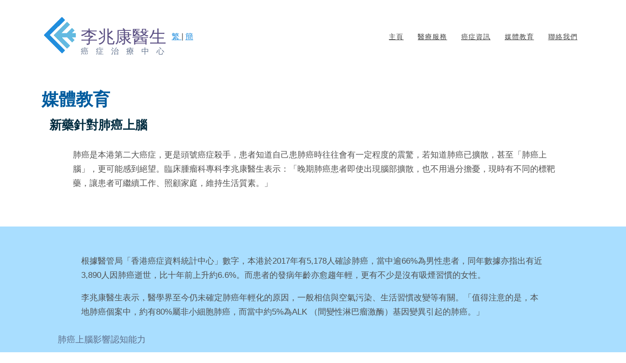

--- FILE ---
content_type: text/html
request_url: https://cancer-treatment.hk/lung-cancer-hk.html
body_size: 4038
content:
<!DOCTYPE html>
<html lang="en">

  <head>
<!-- Google tag (gtag.js) -->
<script async src="https://www.googletagmanager.com/gtag/js?id=G-YCPH3FFX7R"></script>
<script>
  window.dataLayer = window.dataLayer || [];
  function gtag(){dataLayer.push(arguments);}
  gtag('js', new Date());

  gtag('config', 'G-YCPH3FFX7R');
</script>

    <meta charset="utf-8">
    <meta name="viewport" content="width=device-width, initial-scale=1, shrink-to-fit=no">
    <meta name="description" content="">
    <meta name="keywords" content="">
    <title>新藥針對肺癌上腦</title>

    <!-- Bootstrap core CSS -->
    <link href="vendor/bootstrap/css/bootstrap.min.css" rel="stylesheet">

   
    <!-- Custom styles for this template -->
    <link href="css/agency.css" rel="stylesheet">
     <!-- Custom fonts for this template -->
    <link href="vendor/fontawesome-free/css/all.min.css" rel="stylesheet" type="text/css">
    <link href="vendor/baguetteBox/baguetteBox.min.css" rel="stylesheet">

  <script type="application/ld+json">
  {
    "@context": "https://schema.org",
    "@type": "Article",
    "mainEntityOfPage": {
      "@type": "WebPage",
      "@id": "https://cancer-treatment.hk/head-neck-cancer.html"
    },
    "headline": "新藥針對肺癌上腦",
    "image": [
      "https://cancer-treatment.hk/img/thumbnail/hormone/1x1.png",
      "https://cancer-treatment.hk/img/thumbnail/hormone/4x3.png",
      "https://cancer-treatment.hk/img/thumbnail/hormone/16x9.png"
     ],
    "datePublished": "2018-09-05T08:00:00+08:00",
    "dateModified": "2019-05-16T09:20:00+08:00",
    "author": {
      "@type": "Person",
      "name": "李兆康醫生"
    },
     "publisher": {
      "@type": "Organization",
      "name": "李兆康醫生癌症治療中心",
      "logo": {
        "@type": "ImageObject",
        "url": "https://cancer-treatment.hk/img/logo.webp"
      }
    },
    "description": ""
  }
</script>
  <!-- Global site tag (gtag.js) - Google Analytics -->
<script async src="https://www.googletagmanager.com/gtag/js?id=UA-135471446-1"></script>
<script>
  window.dataLayer = window.dataLayer || [];
  function gtag(){dataLayer.push(arguments);}
  gtag('js', new Date());

  gtag('config', 'UA-135471446-1', { 'optimize_id': 'OPT-WH9WWDD'});
</script>
</head>


  <body id="page-top">

    <!-- Navigation -->
    <nav class="navbar navbar-expand-lg navbar-dark fixed-top" id="mainNav">
      <div class="container">
        <a class="navbar-brand js-scroll-trigger" href="index.html"><img class="img-fluid" src="img/logo-graphic.webp" alt=""><span>李兆康醫生</span><small>癌症治療中心</small></a>        
      <div class="lang">
        <a href="index.html">繁 </a> | <a href="cn/index.html">簡 </a>    
      </div>

        <button class="navbar-toggler navbar-toggler-right" type="button" data-toggle="collapse" data-target="#navbarResponsive" aria-controls="navbarResponsive" aria-expanded="false" aria-label="Toggle navigation">
          選單
          <i class="fas fa-bars"></i>
        </button>
        <div class="collapse navbar-collapse" id="navbarResponsive">
          <ul class="navbar-nav text-uppercase ml-auto">
            <li class="nav-item">
              <a class="nav-link js-scroll-trigger" href="index.html">主頁</a>
            </li>
           
            <li class="nav-item">
              <a class="nav-link js-scroll-trigger" href="cancer-diagnosis.html">醫療服務</a>
            </li>
            <li class="nav-item">
              <a class="nav-link js-scroll-trigger" href="cancer.html">癌症資訊</a>
            </li>
            <li class="nav-item">
              <a class="nav-link js-scroll-trigger" href="education.html">媒體教育</a>
            </li>
            <li class="nav-item">
              <a class="nav-link js-scroll-trigger" href="oncologist-hongkong.html">聯絡我們</a>
            </li>
          </ul>
        </div>
      </div>
    </nav>



 

    <!-- Portfolio Grid -->
    <section class="passage">
		<div class="spreadContainer">
    
    	<div class="container">

         		
    		<div class="row">
         		 <div class="col-xl-12 col-lg-12   pb-4">
    				<h1 class="my-3 pt-3">媒體教育
    				<span class="p-3 pr-0">新藥針對肺癌上腦</span></h1>
    				<p class="px-5 pb-5 ml-3">肺癌是本港第二大癌症，更是頭號癌症殺手，患者知道自己患肺癌時往往會有一定程度的震驚，若知道肺癌已擴散，甚至「肺癌上腦」，更可能感到絕望。臨床腫瘤科專科李兆康醫生表示：「晚期肺癌患者即使出現腦部擴散，也不用過分擔憂，現時有不同的標靶藥，讓患者可繼續工作、照顧家庭，維持生活質素。」</p>
    			</div>
    		</div>
    	</div>
    	</div>
   		<div class="trafficGuide">
    
    	<div class="container">

         	
    		<div class="row clinicLogo">

         	
         		 <div class="col-xl-12 col-lg-12  pt-5 px-lg-5 px-lg-3  trafficGuide">
<p class="mx-5 py-2">根據醫管局「香港癌症資料統計中心」數字，本港於2017年有5,178人確診肺癌，當中逾66%為男性患者，同年數據亦指出有近3,890人因肺癌逝世，比十年前上升約6.6%。而患者的發病年齡亦愈趨年輕，更有不少是沒有吸煙習慣的女性。</p>
<p class="mx-5 py-2">李兆康醫生表示，醫學界至今仍未確定肺癌年輕化的原因，一般相信與空氣污染、生活習慣改變等有關。「值得注意的是，本地肺癌個案中，約有80%屬非小細胞肺癌，而當中約5%為ALK （間變性淋巴瘤激酶）基因變異引起的肺癌。」</p>
<h4 class="mt-4">肺癌上腦影響認知能力</h4>
<p class="mx-5 py-2">ALK肺癌患者確診時，一般為50歲左右，正值人生經驗、體力的黃金期，也可能子女尚未「出身」，當然會非常擔心自己能否康復，以及治療會否影響日常生活及工作。李醫生解釋說：「首先，ALK肺癌患者會出現咳嗽、胸痛、氣喘及痰中帶血等症狀，若癌細胞擴散，更可能會出現頭痛、嘔吐、骨痛、食慾不振和體重下降等。對於早期患者，醫生會選擇以手術及化療控制病情，但當有癌細胞擴散，便會使用針對性的標靶藥——ALK抑制劑。」</p>

<p class="mx-5 py-2">ALK抑制劑現已發展至第二代，第三代也在研究中。李醫生表示，過往大部分患者使用第一代ALK抑制劑後，病情得以控制，「但亦有部分患者於服藥一年內會出現抗藥性，甚至肺癌上腦（擴散至腦部）。肺癌上腦的患者因腦部功能受影響，不但會感到頭痛、頭暈、全身抽筋、手腳無力及麻痺等，情況嚴重時連活動能力、大小便控制及認知能力也會受影響。」</p>
<h4 class="mt-4">年逾40歲留意早期肺癌警號</h4>
<p class="mx-5 py-2">當病人出現上述情況，可改用第二代ALK抑制劑，因已有不同的研究顯示，第二代ALK抑制劑可針對肺癌上腦的情況，患者無需接受其他治療，腫瘤也能受到控制。而最新的發展是，部分病人經醫生評估，可在第一線治療時直接使用第二代ALK抑制劑，以獲得更好療效。 </p>


<p class="mx-5 py-2">但肺癌始終是愈早發現對病人愈有利，李醫生建議如果年逾40歲，應多留意自己身體發出的警號，有機會及早發現肺癌，包括：</p>
<p class="mx-5 py-2">
<ul style="padding-left:70px;">
<li>咳嗽持續3星期以上。</li>
<li>咳出的痰中帶血。</li>
<li>出現呼吸不順、喘息困難、聲音沙啞等症狀。</li>
<li>由於不明原因持續胸悶、胸痛，通常在深呼吸時更明顯。</li>
<li>體重異常減輕。</li>
<li>頸部摸到淋巴結硬塊。</li>
<li>突然覺得最近一段時間全身乏力，關節疼痛、腫大及活動受限。</li>
</ul>
</p>

<h4 class="mt-4">女性不吸煙肺癌比率高</h4>
<p>根據政府統計數字，在2017年，本港每日吸煙的男性有527,000人、女性有88,000人，比例約為5.9:1。但根據醫管局最新數字，2017年錄得的肺癌新症共有5,178宗，當中男性有3,247宗，女性有1,931宗，比例約為1.7:1。以上兩個比率的差距，反映女性患肺癌的比率，遠比她們吸煙的率為高，因此女性不可以為只要不吸煙便一定可遠離肺癌。</p>



           
              <hr class="spaceSpan">
          </div>
        
         		 
    		</div>
    	</div>
    	</div>
    </section>
      

    <!-- Footer -->
    <footer>
      <div class="container">
        <div class="row">
          <div class="col-md-5 text-left">
            <span class="copyright">Copyright &copy; copyright reserved <span class="years">2021</span></span>
          </div>
          
          <div class="col-md-7  text-lg-right">
          
            </ul>
             <ul class="list-inline quicklinks">
            <li class="list-inline-item">
              <a class="" href="index.html">主頁</a>
            </li>
            
            <li class="list-inline-item">
              <a class="" href="cancer-diagnosis.html">醫療服務</a>
            </li>
            <li class="list-inline-item">
              <a class="" href="cancer.html">癌症資訊</a>
            </li>
            <li class="list-inline-item">
              <a class="" href="education.html">媒體教育</a>
            </li>
            <li class="list-inline-item">
              <a class="" href="oncologist-hongkong.html">聯絡我們</a>
            </li>
          </ul>
          </div>
        </div>
      </div>
    </footer>

   

    <!-- Bootstrap core JavaScript -->
    <script src="vendor/jquery/jquery.min.js"></script>
    <script src="vendor/bootstrap/js/bootstrap.bundle.min.js"></script>

    <!-- Plugin JavaScript -->
    <script src="vendor/jquery-easing/jquery.easing.min.js"></script>

    <!-- Contact form JavaScript -->
    <script src="js/jqBootstrapValidation.js"></script>
    <script src="js/contact_me.js"></script>

    <!-- Custom scripts for this template -->
    <script src="js/agency.min.js"></script>
    <script src="vendor/baguetteBox/baguetteBox.min.js"></script>
    <script>
      baguetteBox.run('.baguetteBoxOne');
    </script>

      <script src="js/years.js"></script>
 </body>

</html>


--- FILE ---
content_type: text/css
request_url: https://cancer-treatment.hk/css/agency.css
body_size: 3513
content:
/*!
 * Start Bootstrap - Agency v5.0.3 (https://startbootstrap.com/template-overviews/agency)
 * Copyright 2013-2018 Start Bootstrap
 * Licensed under MIT (https://github.com/BlackrockDigital/startbootstrap-agency/blob/master/LICENSE)
 */

body {
  overflow-x: hidden;
  font-family: 'Noto Sans TC', 'Noto Sans SC', sans-serif;
  color: #505050
}

p {
  line-height: 1.75;
  margin-bottom: 0.1rem;
}

a {
  color: #218ede;
  text-decoration: underline;
}

a:hover {
  color: #fec503;
}

.text-primary {
  color: #fed136 !important;
}

h1,
h2,
h3,
h4,
h5,
h6 {
  font-weight: 700;
  font-family: 'Noto Sans TC', 'Noto Sans SC', sans-serif;
  color: #005b9e;
}
h1{
  font-size: 35px;
  color: #005b9e;
}

h1 span{
  font-size: 25px;
  color: #002B3F;
  display: block;
}
p>.fab{
  font-size: 150%;
  padding-left: 10px;
}

.spreadContainer{
  position: relative;
}
section {
  padding: 100px 0;
}

section h2.section-heading {
  font-size: 40px;
  margin-top: 0;
  margin-bottom: 15px;
}

section h3.section-subheading {
  font-size: 16px;
  font-weight: 400;
  font-style: italic;
  margin-bottom: 75px;
  text-transform: none;
  font-family: 'Noto Sans TC', 'Noto Sans SC', sans-serif;
}
hr.spaceSpan{
  height: 200px;
  border: none;
}
.img-container{
  max-height: 350px;
  overflow: hidden;
}
.passage h2, .passage h3{
  color: #5D6E8A;
  font-weight: bold;

}
.passage h3{
  position: relative;
}

.passage h4{
  color: #5D6E8A;
  font-weight: normal;
  font-size: 18px;

}
.passage p{
  font-weight: normal;
  font-size: 18px;

}
.passage ul{
  font-weight: normal;
  font-size: 18px;
  color: #218ede;

}
.passage ul p, .passage p{
  font-weight: normal;
  font-size: 17px;
  color: #505050;

}
.passage .row{
  /*min-height: 300px;*/
}
@media (min-width: 768px) {
  section {
      padding: 150px 0 0;
    }

  .clinicLogo{
    /*background: url(../img/logo-print.png)  top center no-repeat;*/

  }

  .passage h3 {
    overflow: hidden;
}



  .passage h3:after{
    
          content:"";
    display: inline-block;
    height: 0.5em;
    vertical-align: bottom;
    width: 100%;
    margin-right: -100%;
    margin-left: 10px;
      border-top: 2px solid #218EDE;
    
  }  

  /*.passage h3:after{
      content:"";
      position: absolute;
  
      top: 50%;
      left: 30%;
      right: 0;
      display: block;
      height:1px;
      border-top: 2px solid #218EDE;
      z-index: 1;
    
  }

  .passage h3.long:after{
     
      left: 50%;
    
  }*/
}
.trafficGuide{
  background: #a9deff;
}
.btn {
  font-family: 'Noto Sans TC', 'Noto Sans SC', sans-serif;
  font-weight: 700;
}

.btn-xl {
  font-size: 18px;
  padding: 20px 40px;
}

.btn-primary {
  background-color: #fed136;
  border-color: #fed136;
}

.btn-primary:active, .btn-primary:focus, .btn-primary:hover {
  background-color: #fec810 !important;
  border-color: #fec810 !important;
  color: white;
}

.btn-primary:active, .btn-primary:focus {
  -webkit-box-shadow: 0 0 0 0.2rem rgba(254, 209, 55, 0.5) !important;
  box-shadow: 0 0 0 0.2rem rgba(254, 209, 55, 0.5) !important;
}

.btn-link{
  color: #505050;
  width: 100%;
  text-align: left;
  display: block;
}
.btn-link .fa-location-arrow{
  color: #59B8CE;
}

#accordionExample h2{
  display: block;
  width: 100%;
  text-align: left;
}
::-moz-selection {
  background: #fed136;
  text-shadow: none;
}

::selection {
  background: #fed136;
  text-shadow: none;
}

img::-moz-selection {
  background: transparent;
}

img::selection {
  background: transparent;
}

img::-moz-selection {
  background: transparent;
}

#mainNav {
  background-color: #fff;
}

#mainNav .navbar-toggler {
  font-size: 12px;
  right: 0;
  padding: 13px;
  text-transform: uppercase;
  color: white;
  border: 0;
  background-color: #f9a855;
  font-family: 'Noto Sans TC', 'Noto Sans SC', sans-serif;
}

#mainNav .navbar-brand {
  color: #5c5184;
  font-family: 'Noto Sans TC', 'Noto Sans SC', sans-serif;
  text-decoration: none;
  min-width: 250px;
  text-align: center;
  text-align: center;
}
#mainNav .navbar-brand span{
  padding-top: 30px;
}
#mainNav .navbar-brand span, #mainNav .navbar-brand small{
  display: block;
  line-height: 30px;
  font-size: 35px;
}
#mainNav .navbar-brand small{


  font-size: 16px;
  letter-spacing: 15px;
  }
#mainNav .navbar-brand span:hover, #mainNav .navbar-brand small:hover{
  color: #5c5184;
}
#mainNav .navbar-brand:hover {
  color: #5c5184;
}
#mainNav .navbar-brand img{
  max-width: 80px;
  float: left;
  padding: 5px 10px 5px 5px;
}

#mainNav .navbar-brand small{
  
  color: #63738e;
}

#mainNav .navbar-brand.active, #mainNav .navbar-brand:active, #mainNav .navbar-brand:focus, #mainNav .navbar-brand:hover {
  /*color: #fec503;*/
}

#mainNav .navbar-nav .nav-item .nav-link {
  font-size: 90%;
  font-weight: 400;
  padding: 0.75em 0;
  letter-spacing: 1px;
  color: #444;
  font-family: 'Noto Sans TC', 'Noto Sans SC', sans-serif;
}

#mainNav .navbar-nav .nav-item .nav-link.active, #mainNav .navbar-nav .nav-item .nav-link:hover {
  color: #238fdf;
}

@media (min-width: 992px) {
  #mainNav {
    padding-top: 25px;
    padding-bottom: 25px;
    -webkit-transition: padding-top 0.3s, padding-bottom 0.3s;
    transition: padding-top 0.3s, padding-bottom 0.3s;
    border: none;
    background-color: transparent;
  }
  #mainNav .navbar-brand {
    font-size: 1.75em;
    -webkit-transition: all 0.3s;
    transition: all 0.3s;
  }
  #mainNav .navbar-nav .nav-item .nav-link {
    padding: 1.1em 1em !important;
  }
  #mainNav.navbar-shrink {
    padding-top: 0;
    padding-bottom: 0;
    background-color: #fff;
  }
  #mainNav.navbar-shrink .navbar-brand {
    font-size: 1.25em;
    padding: 12px 0;
  }
}

header.masthead {
 
  /*background-image: url("../img/header-bg.jpg");*/
  background-repeat: no-repeat;
  background-attachment: scroll;
  background-position: center center;
  background-size: cover;
}

header.masthead .intro-text {
  padding-top: 150px;
  /*padding-bottom: 100px;*/
}

header.masthead .intro-text .intro-lead-in {
  font-size: 22px;
  font-style: italic;
  line-height: 22px;
  /*margin-bottom: 25px;*/
  font-family: 'Noto Sans TC', 'Noto Sans SC', sans-serif;

    background: #ffeac3;
}
header.masthead .intro-text .intro-lead-in h2{
    
    font-size: 50px;
    color: #5D6E8A;
    font-weight: normal;
}

   header.masthead .intro-text .intro-lead-in p{
    font-size: 19px;
  }

header.masthead .intro-text .intro-heading {
  font-size: 50px;
  font-weight: 700;
  line-height: 50px;
  /*margin-bottom: 25px;*/
  font-family: 'Noto Sans TC', 'Noto Sans SC', sans-serif;
}
header.masthead .intro-text .intro-heading.introenvironment {
  background: url(../img/clinic-reception.jpg) no-repeat;

  -webkit-background-size: cover;
  -moz-background-size: cover;
  -o-background-size: cover;                
  background-size: cover;
  min-height:250px; 


}


@media (min-width: 768px) {
  header.masthead .intro-text {
 /*   padding-top: 300px;
    padding-bottom: 200px;*/

  }
  header.masthead .intro-text .intro-lead-in {
    font-size: 40px;
    font-style: italic;
    line-height: 40px;
    /*margin-bottom: 25px;*/
    font-family: 'Noto Sans TC', 'Noto Sans SC', sans-serif;
    
  } 
   header.masthead .intro-text .intro-lead-in h2{
    font-size: 50px;
    color: #5D6E8A;
    font-weight: normal;
  
  }
   header.masthead .intro-text .intro-lead-in p{
    font-size: 17px;
  }
  header.masthead .intro-text .intro-heading {
    font-size: 75px;
    font-weight: 700;
    line-height: 75px;
    /*margin-bottom: 50px;*/
    font-family: 'Noto Sans TC', 'Noto Sans SC', sans-serif;
  }
}
.img-container img{
  transform: translate(0%,0%);
}


@media (min-width:1024px) {



.img-container{
  max-width: 50%;

  max-height: 100%;
  position: absolute;
  right: 0;
}

.img-container.desk{

  left:  0;
  z-index: 0;
}
.img-container img{
  transform: translate(0%,-25%);
}
 
.img-container .baguetteBoxOne img{
  transform: translate(0%,0%);
}

}

@media (min-width:1200px) {
  header.masthead .intro-text .intro-lead-in .textSection {
    padding-left:1vw;
  } 


.img-container{
  max-width: 50%;

  max-height: 100%;
  position: absolute;
  right: 0;
}

.img-container.desk{

  left:  0;
  z-index: 0;
}
.img-container img{
  transform: translate(0%,-25%);
}
.img-container .baguetteBoxOne img{
  transform: translate(0%,0%);
}
 

}
@media (min-width:1500px) {

  header.masthead .intro-text .intro-lead-in .textSection {
    padding-left: 10vw;
  } 
.img-container img{
  transform: translate(0%,-25%);
}

}
@media (min-width:1600px) {

  header.masthead .intro-text .intro-lead-in .textSection {
    padding-left: 15vw;
  } 
.img-container img{
  transform: translate(0%,-25%);
}

}

.service-heading {
  margin: 15px 0;
  text-transform: none;
}

#portfolio  {
  background: #a9deff;
}
#portfolio .portfolio-item {
  right: 0;
  margin: 0 0 15px;
}
#portfolio .portfolio-item .portfolio-link{
  right: 0;
  margin: 0 0 15px;

  background: url(../img/line.png) repeat-x bottom center;
}

#portfolio .portfolio-item .portfolio-link {
  position: relative;
  display: block;
  max-width: 400px;
  margin: 0 auto;
  cursor: pointer;
  color: #5c5084;
}

#portfolio .portfolio-item .portfolio-link .portfolio-hover {
  position: absolute;
  width: 100%;
  height: 100%;
  -webkit-transition: all ease 0.5s;
  transition: all ease 0.5s;
  opacity: 0;
  background: rgba(254, 209, 54, 0.9);
}

#portfolio .portfolio-item .portfolio-link .portfolio-hover:hover {
  opacity: 1;
}

#portfolio .portfolio-item .portfolio-link .portfolio-hover .portfolio-hover-content {
  font-size: 20px;
  position: absolute;
  top: 50%;
  width: 100%;
  height: 20px;
  margin-top: -12px;
  text-align: center;
  color: white;
}

#portfolio .portfolio-item .portfolio-link .portfolio-hover .portfolio-hover-content i {
  margin-top: -12px;
}

#portfolio .portfolio-item .portfolio-link .portfolio-hover .portfolio-hover-content h3,
#portfolio .portfolio-item .portfolio-link .portfolio-hover .portfolio-hover-content h4 {
  margin: 0;
}

#portfolio .portfolio-item .portfolio-caption {
  max-width: 100%;
  margin: 0 auto;

  text-align: center;
  display: block;
  min-height: 120px;
  padding-top: 50px;
  position: relative;
  z-index: 99;

}

#portfolio .portfolio-item .portfolio-caption h4 {
  margin: 0;
  text-transform: none;
  color: #5c5084;
  letter-spacing: .2em;
  width: 100%;
  display: block;
  text-align: center;
  font-weight: normal;
}

#portfolio .portfolio-item .portfolio-caption p {
  font-size: 16px;
  font-style: italic;
  margin: 0;
  font-family: 'Noto Sans TC', 'Noto Sans SC', sans-serif;
}

#portfolio .portfolio-item img {

  position: absolute;
  left: 0%;
/*  top: 50%;
  -webkit-transform: translate(-100%, -50%);
  transform: translate(-100%, -50%);*/
  z-index: 9;
  max-height:100px;
  max-width: auto;
}

#portfolio * {
  z-index: 2;
}

@media (min-width: 767px) {
  #portfolio .portfolio-item {
    margin: 0 0 30px;
  }
}

.portfolio-modal {
  padding-right: 0px !important;
}

.portfolio-modal .modal-dialog {
  margin: 1rem;
  max-width: 100vw;
}

.portfolio-modal .modal-content {
  padding: 100px 0;
  text-align: center;
}

.portfolio-modal .modal-content h2 {
  font-size: 3em;
  margin-bottom: 15px;
}

.portfolio-modal .modal-content p {
  margin-bottom: 30px;
}

.portfolio-modal .modal-content p.item-intro {
  font-size: 16px;
  font-style: italic;
  margin: 20px 0 30px;
  font-family: 'Noto Sans TC', 'Noto Sans SC', sans-serif;
}

.portfolio-modal .modal-content ul.list-inline {
  margin-top: 0;
  margin-bottom: 30px;
}

.portfolio-modal .modal-content img {
  margin-bottom: 30px;
}

.portfolio-modal .modal-content button {
  cursor: pointer;
}

.portfolio-modal .close-modal {
  position: absolute;
  top: 25px;
  right: 25px;
  width: 75px;
  height: 75px;
  cursor: pointer;
  background-color: transparent;
}

.portfolio-modal .close-modal:hover {
  opacity: 0.3;
}

.portfolio-modal .close-modal .lr {
  /* Safari and Chrome */
  z-index: 1051;
  width: 1px;
  height: 75px;
  margin-left: 35px;
  /* IE 9 */
  -webkit-transform: rotate(45deg);
  transform: rotate(45deg);
  background-color: #212529;
}

.portfolio-modal .close-modal .lr .rl {
  /* Safari and Chrome */
  z-index: 1052;
  width: 1px;
  height: 75px;
  /* IE 9 */
  -webkit-transform: rotate(90deg);
  transform: rotate(90deg);
  background-color: #212529;
}
#doctor h2{
  font-size: 45px;
  font-weight: normal;

}
#doctor h3{
  color: #002B3F;
  font-size: 25px;
  font-weight: normal;

}
.timeline {
  position: relative;
  padding: 0;
  list-style: none;
}

.timeline:before {
  position: absolute;
  top: 0;
  bottom: 0;
  left: 40px;
  width: 2px;
  margin-left: -1.5px;
  content: '';
  background-color: #e9ecef;
}

.timeline > li {
  position: relative;
  min-height: 50px;
  margin-bottom: 50px;
}

.timeline > li:after, .timeline > li:before {
  display: table;
  content: ' ';
}

.timeline > li:after {
  clear: both;
}

.timeline > li .timeline-panel {
  position: relative;
  float: right;
  width: 100%;
  padding: 0 20px 0 100px;
  text-align: left;
}

.timeline > li .timeline-panel:before {
  right: auto;
  left: -15px;
  border-right-width: 15px;
  border-left-width: 0;
}

.timeline > li .timeline-panel:after {
  right: auto;
  left: -14px;
  border-right-width: 14px;
  border-left-width: 0;
}

.timeline > li .timeline-image {
  position: absolute;
  z-index: 100;
  left: 0;
  width: 80px;
  height: 80px;
  margin-left: 0;
  text-align: center;
  color: white;
  border: 7px solid #e9ecef;
  border-radius: 100%;
  background-color: #fed136;
}

.timeline > li .timeline-image h4 {
  font-size: 10px;
  line-height: 14px;
  margin-top: 12px;
}

.timeline > li.timeline-inverted > .timeline-panel {
  float: right;
  padding: 0 20px 0 100px;
  text-align: left;
}

.timeline > li.timeline-inverted > .timeline-panel:before {
  right: auto;
  left: -15px;
  border-right-width: 15px;
  border-left-width: 0;
}

.timeline > li.timeline-inverted > .timeline-panel:after {
  right: auto;
  left: -14px;
  border-right-width: 14px;
  border-left-width: 0;
}

.timeline > li:last-child {
  margin-bottom: 0;
}

.timeline .timeline-heading h4 {
  margin-top: 0;
  color: inherit;
}

.timeline .timeline-heading h4.subheading {
  text-transform: none;
}

.timeline .timeline-body > ul,
.timeline .timeline-body > p {
  margin-bottom: 0;
}

@media (min-width: 768px) {
  .timeline:before {
    left: 50%;
  }
  .timeline > li {
    min-height: 100px;
    margin-bottom: 100px;
  }
  .timeline > li .timeline-panel {
    float: left;
    width: 41%;
    padding: 0 20px 20px 30px;
    text-align: right;
  }
  .timeline > li .timeline-image {
    left: 50%;
    width: 100px;
    height: 100px;
    margin-left: -50px;
  }
  .timeline > li .timeline-image h4 {
    font-size: 13px;
    line-height: 18px;
    margin-top: 16px;
  }
  .timeline > li.timeline-inverted > .timeline-panel {
    float: right;
    padding: 0 30px 20px 20px;
    text-align: left;
  }
}

@media (min-width: 992px) {
  .timeline > li {
    min-height: 150px;
  }
  .timeline > li .timeline-panel {
    padding: 0 20px 20px;
  }
  .timeline > li .timeline-image {
    width: 150px;
    height: 150px;
    margin-left: -75px;
  }
  .timeline > li .timeline-image h4 {
    font-size: 18px;
    line-height: 26px;
    margin-top: 30px;
  }
  .timeline > li.timeline-inverted > .timeline-panel {
    padding: 0 20px 20px;
  }
}

@media (min-width: 1200px) {
  .timeline > li {
    min-height: 170px;
  }
  .timeline > li .timeline-panel {
    padding: 0 20px 20px 100px;
  }
  .timeline > li .timeline-image {
    width: 170px;
    height: 170px;
    margin-left: -85px;
  }
  .timeline > li .timeline-image h4 {
    margin-top: 40px;
  }
  .timeline > li.timeline-inverted > .timeline-panel {
    padding: 0 100px 20px 20px;
  }
}

.team-member {
  margin-bottom: 50px;
  text-align: center;
}

.team-member img {
  width: 225px;
  height: 225px;
  border: 7px solid #fff;
}

.team-member h4 {
  margin-top: 25px;
  margin-bottom: 0;
  text-transform: none;
}

.team-member p {
  margin-top: 0;
}

section#contact {
  background-color: #212529;
  background-image: url("../img/map-image.png");
  background-repeat: no-repeat;
  background-position: center;
}

section#contact .section-heading {
  color: #fff;
}

section#contact .form-group {
  margin-bottom: 25px;
}

section#contact .form-group input,
section#contact .form-group textarea {
  padding: 20px;
}

section#contact .form-group input.form-control {
  height: auto;
}

section#contact .form-group textarea.form-control {
  height: 248px;
}

section#contact .form-control:focus {
  border-color: #fed136;
  -webkit-box-shadow: none;
  box-shadow: none;
}

section#contact ::-webkit-input-placeholder {
  font-weight: 700;
  color: #ced4da;
  font-family: 'Noto Sans TC', 'Noto Sans SC', sans-serif;
}

section#contact :-moz-placeholder {
  font-weight: 700;
  color: #ced4da;
  font-family: 'Noto Sans TC', 'Noto Sans SC', sans-serif;
}

section#contact ::-moz-placeholder {
  font-weight: 700;
  color: #ced4da;
  font-family: 'Noto Sans TC', 'Noto Sans SC', sans-serif;
}

section#contact :-ms-input-placeholder {
  font-weight: 700;
  color: #ced4da;
  font-family: 'Noto Sans TC', 'Noto Sans SC', sans-serif;
}

footer {
  padding: 25px 0;
  background: #98B4CB;

}

footer span.copyright {
  font-size: 90%;
  line-height: 40px;
  text-transform: none;
  font-family: 'Noto Sans TC', 'Noto Sans SC', sans-serif;
  color: #fff;
}

footer ul.quicklinks {
  font-size: 90%;
  line-height: 40px;
  margin-bottom: 0;
  text-transform: none;
  font-family: 'Noto Sans TC', 'Noto Sans SC', sans-serif;
  
}
footer ul.quicklinks a{

  color: #fff;

}

ul.social-buttons {
  margin-bottom: 0;
}

ul.social-buttons li a {
  font-size: 20px;
  line-height: 50px;
  display: block;
  width: 50px;
  height: 50px;
  -webkit-transition: all 0.3s;
  transition: all 0.3s;
  color: white;
  border-radius: 100%;
  outline: none;
  background-color: #212529;
}

ul.social-buttons li a:active, ul.social-buttons li a:focus, ul.social-buttons li a:hover {
  background-color: #fed136;
}


--- FILE ---
content_type: application/javascript
request_url: https://cancer-treatment.hk/js/agency.min.js
body_size: 352
content:
/*!
 * Start Bootstrap - Agency v5.0.3 (https://startbootstrap.com/template-overviews/agency)
 * Copyright 2013-2018 Start Bootstrap
 * Licensed under MIT (https://github.com/BlackrockDigital/startbootstrap-agency/blob/master/LICENSE)
 */

!function(o){"use strict";o('a.js-scroll-trigger[href*="#"]:not([href="#"])').click(function(){if(location.pathname.replace(/^\//,"")==this.pathname.replace(/^\//,"")&&location.hostname==this.hostname){var a=o(this.hash);if((a=a.length?a:o("[name="+this.hash.slice(1)+"]")).length)return o("html, body").animate({scrollTop:a.offset().top-54},1e3,"easeInOutExpo"),!1}}),o(".js-scroll-trigger").click(function(){o(".navbar-collapse").collapse("hide")}),o("body").scrollspy({target:"#mainNav",offset:56});var a=function(){100<o("#mainNav").offset().top?o("#mainNav").addClass("navbar-shrink"):o("#mainNav").removeClass("navbar-shrink")};a(),o(window).scroll(a),o(".portfolio-modal").on("show.bs.modal",function(a){o(".navbar").addClass("d-none")}),o(".portfolio-modal").on("hidden.bs.modal",function(a){o(".navbar").removeClass("d-none")})}(jQuery);

--- FILE ---
content_type: application/javascript
request_url: https://cancer-treatment.hk/js/years.js
body_size: -103
content:
(function($) {
  $(document).ready(function(e){
    $(".years").html(new Date().getFullYear())
  })

})(jQuery); // End of use strict
